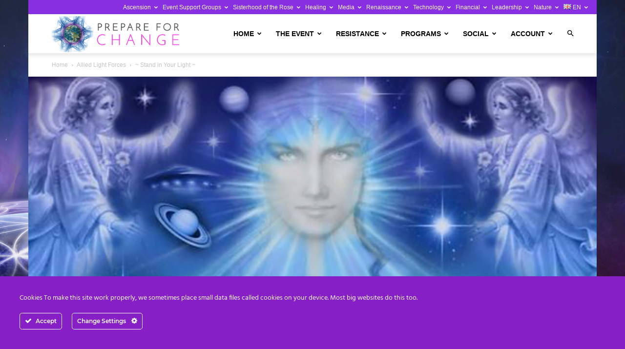

--- FILE ---
content_type: text/html; charset=UTF-8
request_url: https://prepareforchange.net/wp-admin/admin-ajax.php?td_theme_name=Newspaper&v=12.7.3
body_size: -404
content:
{"44353":355}